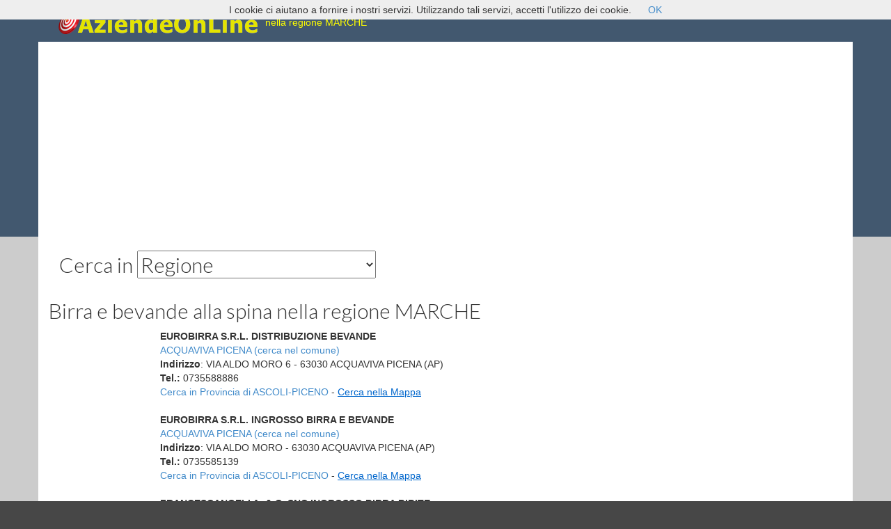

--- FILE ---
content_type: text/html; charset=UTF-8
request_url: https://www.aziendeonline.info/birra/cerca-negozio-industria.php?regione=marche
body_size: 5702
content:
<!DOCTYPE html>
<html lang="en">
<head>
<meta charset="utf-8">
<meta name="viewport" content="initial-scale=1.0">
<META name="Author" content="Aziende On Line" />
<META NAME="DISTRIBUTION" CONTENT="Global" />
<META NAME="RATING" CONTENT="General" />
<META NAME="ROBOTS" CONTENT="index,follow" />
<META http-equiv="Revisit-After" content="3 days" />
  <title>Birra e bevande alla spina nella regione MARCHE - Motore di Ricerca Birra - Trova il rivenditore pi&ugrave; vicino</title>
  <meta http-equiv="content-type" content="application/xhtml+xml; charset=UTF-8" />
    <meta name="keywords" content="BIRRA - PRODUZIONE E COMMERCIO - BIRRA E BEVANDE ALLA SPINA - ATTREZZATURE ED IMPIANTI - Birrifici, Birrerie elenco industrie e punti vendita in italia con indirizzo, numeri di telefono, fax e indirizzi email, numeri di telefono, indirizzi email, informazioni, mappe nel tuo comune
" />
  <meta name="Title" content="Birra e bevande alla spina nella regione MARCHE" />
  <meta name="Description" content="Elenco Birra nella regione MARCHE con indirizzo, numeri di telefono e fax e indirizzi email, mappe e informazioni" />

<link rel="stylesheet" href="//netdna.bootstrapcdn.com/bootstrap/3.1.1/css/bootstrap.min.css">
<link rel="stylesheet" href="//netdna.bootstrapcdn.com/bootstrap/3.1.1/css/bootstrap-theme.min.css">
<style type="text/css">
<!--
@import url(//fonts.googleapis.com/css?family=Lato:300,400,700);
h1, h2, h3, h4 {
    font-family: 'Lato', sans-serif;
    font-weight: 300;
}
p {
    font-family: 'Lato', sans-serif;
}
html {
    background-color: #474747;
}
.top {
    background-color: #42586f;
}
.top .navbar-brand {
    height: 60px;
    line-height: 50px;
    text-align: center;
    padding: 0 10px;
    background-color: #CCC;
    color: #474747;
    text-decoration: none;
}
.top .container {
    padding: 0;
}
.banner {
    background-color: #42586f;
}
.banner .container {
    background-color: #fff;
    padding: 0px 0px 0px 0px;
}
.banner .container p {
    font-size: 22px;
    padding-left: 5px;
    font-weight: 300;
}
.middle {
    background-color: #CCC;
}
.middle .container {
    background-color: #FFF;
    min-height: 300px;
    padding-bottom: 10px;
}
.navbar-nav li a {
    color: #CCC;
    font-family: 'Lato', sans-serif;
}
.navbar-nav li a:hover {
    background-color: #373737;
}
.bottom {
    background-color: #42586f;
}
.bottom .container {
    background-color: #373737;
    min-height: 150px;
}
.bottom .container h3 {
    color: #999;
}
.bottom .container p {
    color: #666;
}
.navbar-toggle {
    color: #009b9b;
    font-size: 20px;
    margin: 3px;
    padding: 2px 5px;
    line-height: 32px;
}
.navbar-toggle:hover {
    background-color: #373737;
}
.navbar-nav {
    margin: 0;
}

.content p {
    line-height: 30px;
    font-size: 16px;
}
-->
</style>
<script async src="//pagead2.googlesyndication.com/pagead/js/adsbygoogle.js"></script>
</head>
<body>
		<script src="/cookiechoices.js"></script>
		<script>
		  document.addEventListener('DOMContentLoaded', function(event) {
		    cookieChoices.showCookieConsentBar('I cookie ci aiutano a fornire i nostri servizi. Utilizzando tali servizi, accetti l\'utilizzo dei cookie.', 'OK');
		  });
		</script>
    <header class="top" role="header">
        <div class="container">
			<a href="../" class="navbar-brand" style="background-color: #42586f;"><img src="/logo.png" alt="AziendeOnLine Motore di Ricerca Aziende" border="0"></a>
            <h5 style="color: Yellow;">Birra e bevande alla spina<br> nella regione MARCHE</h5>

        </div>
    </header>
    <div class="banner">
        <div class="container">
		<script async src="http://pagead2.googlesyndication.com/pagead/js/adsbygoogle.js"></script>
		<!-- Reattivo Alto lesc -->
		<ins class="adsbygoogle"
		     style="display:block"
		     data-ad-client="ca-pub-6759037252312945"
		     data-ad-slot="5491059906"
		     data-ad-format="auto"></ins>
		<script>
		(adsbygoogle = window.adsbygoogle || []).push({});
		</script>
		</div>
    </div>
  <div class="middle">
	<div class="container">
      <div class="row">
		  <div class="col-md-12" id="cercaregione">
			  <h2><form action="cerca-negozio-industria.php" id="ricerca" name="ricerca" method="post" title="cerca" class="navbar-form">Cerca in <select name="regione" onchange="this.form.submit();">	<OPTION VALUE="0">Regione</OPTION>
			<OPTION>ABRUZZO
			<OPTION>BASILICATA
			<OPTION>CALABRIA
			<OPTION>CAMPANIA
			<OPTION>EMILIA ROMAGNA
			<OPTION>FRIULI VENEZIA GIULIA
			<OPTION>LAZIO
			<OPTION>LIGURIA
			<OPTION>LOMBARDIA
			<OPTION>MARCHE
			<OPTION>MOLISE
			<OPTION>PIEMONTE
			<OPTION>PUGLIA
			<OPTION>SARDEGNA
			<OPTION>SICILIA
			<OPTION>TOSCANA
			<OPTION>TRENTINO ALTO ADIGE
			<OPTION>UMBRIA
			<OPTION>VALLE D'AOSTA
			<OPTION>VENETO
		</select></h2>
		  </div>
	  </div>
      <div class="row">
        <div class="col-md-7">
		<h2>Birra e bevande alla spina <span class="dark"> nella regione MARCHE</span></h2>

		<div class="hidden-md hidden-lg" style="position: fixed; width: 100%; left: 0px;">
		<!-- banner cellulari -->
		<ins class="adsbygoogle"
		     style="display:inline-block;width:320px;height:50px"
		     data-ad-client="ca-pub-6759037252312945"
		     data-ad-slot="3747635104"></ins>
		<script>
		(adsbygoogle = window.adsbygoogle || []).push({});
		</script>
		</div>
		<div class="hidden-md hidden-lg">
		<script type='text/javascript'>
		<!--//<![CDATA[
		   document.MAX_ct0 ='';
		   var m3_u = (location.protocol=='https:'?'https://cas.criteo.com/delivery/ajs.php?':'http://cas.criteo.com/delivery/ajs.php?');
		   var m3_r = Math.floor(Math.random()*99999999999);
		   document.write ("<scr"+"ipt type='text/javascript' src='"+m3_u);
		   document.write ("zoneid=228284");document.write("&amp;nodis=1");
		   document.write ('&amp;cb=' + m3_r);
		   if (document.MAX_used != ',') document.write ("&amp;exclude=" + document.MAX_used);
		   document.write (document.charset ? '&amp;charset='+document.charset : (document.characterSet ? '&amp;charset='+document.characterSet : ''));
		   document.write ("&amp;loc=" + escape(window.location).substring(0,1600));
		   if (document.context) document.write ("&context=" + escape(document.context));
		   if ((typeof(document.MAX_ct0) != 'undefined') && (document.MAX_ct0.substring(0,4) == 'http')) {
		       document.write ("&amp;ct0=" + escape(document.MAX_ct0));
		   }
		   if (document.mmm_fo) document.write ("&amp;mmm_fo=1");
		   document.write ("'></scr"+"ipt>");
		//]]>--></script>
		</div>
		<div class="hidden-xs hidden-sm" style="float: left;">
		<!-- skyscraper sinistro -->
		<ins class="adsbygoogle"
		     style="display:inline-block;width:160px;height:600px"
		     data-ad-client="ca-pub-6759037252312945"
		     data-ad-slot="2302327504"></ins>
		<script>
		(adsbygoogle = window.adsbygoogle || []).push({});
		</script><br>
		</div>
		            <span class="testo">
			<b>EUROBIRRA S.R.L.  DISTRIBUZIONE BEVANDE</b> <br>
			  <a href="/birra/cerca-negozio-industria.php?comune=ACQUAVIVA PICENA">ACQUAVIVA PICENA (cerca nel comune)</a><br>
              <b>Indirizzo</b>: VIA ALDO MORO 6 - 63030  ACQUAVIVA PICENA (AP)<br>
			  <b>Tel.: </b>0735588886<br>
			  			  <a href="/birra/cerca-negozio-industria.php?prov=AP">Cerca in Provincia di ASCOLI-PICENO</a> - 
			  			  <span onclick='window.open("../mappa.php?address=VIA+ALDO+MORO%2C6+63030+ACQUAVIVA+PICENA+AP&ragsoc=EUROBIRRA+S.R.L.++DISTRIBUZIONE+BEVANDE&loc=63030+ACQUAVIVA+PICENA+AP","mappa","height=695,width=755,scrollbars=no")' style="cursor:hand;color:#0066cc;text-decoration:underline">Cerca nella Mappa</span><br>
            </span>
			<br />
			            <span class="testo">
			<b>EUROBIRRA S.R.L.  INGROSSO BIRRA E BEVANDE</b> <br>
			  <a href="/birra/cerca-negozio-industria.php?comune=ACQUAVIVA PICENA">ACQUAVIVA PICENA (cerca nel comune)</a><br>
              <b>Indirizzo</b>: VIA ALDO MORO  - 63030  ACQUAVIVA PICENA (AP)<br>
			  <b>Tel.: </b>0735585139<br>
			  			  <a href="/birra/cerca-negozio-industria.php?prov=AP">Cerca in Provincia di ASCOLI-PICENO</a> - 
			  			  <span onclick='window.open("../mappa.php?address=VIA+ALDO+MORO%2C+63030+ACQUAVIVA+PICENA+AP&ragsoc=EUROBIRRA+S.R.L.++INGROSSO+BIRRA+E+BEVANDE&loc=63030+ACQUAVIVA+PICENA+AP","mappa","height=695,width=755,scrollbars=no")' style="cursor:hand;color:#0066cc;text-decoration:underline">Cerca nella Mappa</span><br>
            </span>
			<br />
			            <span class="testo">
			<b>FRANCESCANGELI A. & C. SNC  INGROSSO BIRRA BIBITE</b> <br>
			  <a href="/birra/cerca-negozio-industria.php?comune=FALCONARA MARITTIMA">FALCONARA MARITTIMA (cerca nel comune)</a><br>
              <b>Indirizzo</b>: VIA DEL COMMERCIO  - 60015  FALCONARA MARITTIMA (AN)<br>
			  <b>Tel.: </b>0719188689<br>
			  			  <a href="/birra/cerca-negozio-industria.php?prov=AN">Cerca in Provincia di ANCONA</a> - 
			  			  <span onclick='window.open("../mappa.php?address=VIA+DEL+COMMERCIO%2C+60015+FALCONARA+MARITTIMA+AN&ragsoc=FRANCESCANGELI+A.+%26+C.+SNC++INGROSSO+BIRRA+BIBITE&loc=60015+FALCONARA+MARITTIMA+AN","mappa","height=695,width=755,scrollbars=no")' style="cursor:hand;color:#0066cc;text-decoration:underline">Cerca nella Mappa</span><br>
            </span>
			<br />
			            <span class="testo">
			<b>BLU BEVERAGE SYSTEM SRL</b> <br>
			  <a href="/birra/cerca-negozio-industria.php?comune=FANO">FANO (cerca nel comune)</a><br>
              <b>Indirizzo</b>: V. TREVES 7/9 - 61032  FANO (PU)<br>
			  <b>Tel.: </b>0721854092 - <b>Fax: </b>0721805995<br>
			  			  <a href="/birra/cerca-negozio-industria.php?prov=PU">Cerca in Provincia di PESARO-URBINO</a> - 
			  			  <span onclick='window.open("../mappa.php?address=V.+TREVES%2C7%2F9+61032+FANO+PU&ragsoc=BLU+BEVERAGE+SYSTEM+SRL&loc=61032+FANO+PU","mappa","height=695,width=755,scrollbars=no")' style="cursor:hand;color:#0066cc;text-decoration:underline">Cerca nella Mappa</span><br>
            </span>
			<br />
			            <span class="testo">
			<b>PLANET BEER DI VESCIA CESARIO CIRO & C. SAS</b> <br>
			  <a href="/birra/cerca-negozio-industria.php?comune=MATELICA">MATELICA (cerca nel comune)</a><br>
              <b>Indirizzo</b>: VIA POLO MARCO 1 - 62024  MATELICA (MC)<br>
			  <b>Tel.: </b>0737786290<br>
			  			  <a href="/birra/cerca-negozio-industria.php?prov=MC">Cerca in Provincia di MACERATA</a> - 
			  			  <span onclick='window.open("../mappa.php?address=VIA+POLO+MARCO%2C1+62024+MATELICA+MC&ragsoc=PLANET+BEER+DI+VESCIA+CESARIO+CIRO+%26+C.+SAS&loc=62024+MATELICA+MC","mappa","height=695,width=755,scrollbars=no")' style="cursor:hand;color:#0066cc;text-decoration:underline">Cerca nella Mappa</span><br>
            </span>
			<br />
						<!-- annunci verticale contenuto -->
			<ins class="adsbygoogle"
			     style="display:inline-block;width:200px;height:90px"
			     data-ad-client="ca-pub-6759037252312945"
			     data-ad-slot="1631773505"></ins>
			<script>
			(adsbygoogle = window.adsbygoogle || []).push({});
			</script>
			<br />
			            <span class="testo">
			<b>ESSEPI SRL IMPORT - EXPORT</b> <br>
			  <a href="/birra/cerca-negozio-industria.php?comune=MONDOLFO">MONDOLFO (cerca nel comune)</a><br>
              <b>Indirizzo</b>: V. XXV APRILE - MAROTTA  - 61037  MONDOLFO (PU)<br>
			  <b>Tel.: </b>0721961056 - <b>Fax: </b>0721960879<br>
			  			  <a href="/birra/cerca-negozio-industria.php?prov=PU">Cerca in Provincia di PESARO-URBINO</a> - 
			  			  <span onclick='window.open("../mappa.php?address=V.+XXV+APRILE+-+MAROTTA%2C+61037+MONDOLFO+PU&ragsoc=ESSEPI+SRL+IMPORT+-+EXPORT&loc=61037+MONDOLFO+PU","mappa","height=695,width=755,scrollbars=no")' style="cursor:hand;color:#0066cc;text-decoration:underline">Cerca nella Mappa</span><br>
            </span>
			<br />
			            <span class="testo">
			<b>F. & G. DI MARCONI GIACOMO</b> <br>
			  <a href="/birra/cerca-negozio-industria.php?comune=MONTE GIBERTO">MONTE GIBERTO (cerca nel comune)</a><br>
              <b>Indirizzo</b>: VIA BORE DI FIANO 20 - 63020  MONTE GIBERTO (AP)<br>
			  <b>Tel.: </b>0734632461<br>
			  			  <a href="/birra/cerca-negozio-industria.php?prov=AP">Cerca in Provincia di ASCOLI-PICENO</a> - 
			  			  <span onclick='window.open("../mappa.php?address=VIA+BORE+DI+FIANO%2C20+63020+MONTE+GIBERTO+AP&ragsoc=F.+%26+G.+DI+MARCONI+GIACOMO&loc=63020+MONTE+GIBERTO+AP","mappa","height=695,width=755,scrollbars=no")' style="cursor:hand;color:#0066cc;text-decoration:underline">Cerca nella Mappa</span><br>
            </span>
			<br />
			            <span class="testo">
			<b>RISTORANTE MONDO BLU</b> <br>
			  <a href="/birra/cerca-negozio-industria.php?comune=MONTE GIBERTO">MONTE GIBERTO (cerca nel comune)</a><br>
              <b>Indirizzo</b>: VIA BORE DI FIANO 21 - 63020  MONTE GIBERTO (AP)<br>
			  <b>Tel.: </b>0734631867<br>
			  			  <a href="/birra/cerca-negozio-industria.php?prov=AP">Cerca in Provincia di ASCOLI-PICENO</a> - 
			  			  <span onclick='window.open("../mappa.php?address=VIA+BORE+DI+FIANO%2C21+63020+MONTE+GIBERTO+AP&ragsoc=RISTORANTE+MONDO+BLU&loc=63020+MONTE+GIBERTO+AP","mappa","height=695,width=755,scrollbars=no")' style="cursor:hand;color:#0066cc;text-decoration:underline">Cerca nella Mappa</span><br>
            </span>
			<br />
			
	<div><A HREF="/birra/cerca-negozio-industria.php?pagina=1&regione=marche">>>> risultati successivi >>>&nbsp;&nbsp;&nbsp;&nbsp;&nbsp;&nbsp;&nbsp;&nbsp;&nbsp;&nbsp;&nbsp;&nbsp;&nbsp;&nbsp;&nbsp;&nbsp;&nbsp;</a></div>

        </div>
        <div class="col-md-5">
		<!-- annunci verticale -->
		<ins class="adsbygoogle"
		     style="display:inline-block;width:200px;height:90px"
		     data-ad-client="ca-pub-6759037252312945"
		     data-ad-slot="1271846702"></ins>
		<script>
		(adsbygoogle = window.adsbygoogle || []).push({});
		</script>
        </div>
		<div class="col-md-12">
		<h2>Cerca aziende  nella regione MARCHE</h2>
<a href="../abbigliamento/cerca-negozio-industria.php?regione=marche">Abbigliamento Produzione e Vendita Ingrosso e Dettaglio</a> - 
<a href="../bevande/cerca-negozio-industria.php?regione=marche">Acque e Bevande</a> - 
<a href="../agenti/cerca-agenti-rappresentanti.php?regione=marche">Agenti e Rappresentanti</a> - 
<a href="../agenzieviaggi/cerca-agenzia.php?regione=marche">Agenzie di Viaggi e Turismo</a> - 
<a href="../agenzieimmobiliari/cerca-agenzie-immobiliari.php?regione=marche">Agenzie Immobiliari</a> - 
<a href="../agenzieinvestigative/cerca-agenzia-investigativa.php?regione=marche">Agenzie Investigative</a> - 
<a href="../agenziematrimoniali/cerca-agenzia.php?regione=marche">Agenzie Matrimoniali</a> - 
<a href="../agricoltura/cerca-negozio-industria.php?regione=marche">Agricoltura</a> - 
<a href="../alberghi/cerca-albergo.php?regione=marche">Alberghi</a> - 
<a href="../alimentari/cerca-negozio-industria.php?regione=marche">Alimentari, produzione e vendita</a> - 
<a href="../ambasciate/cerca-ambasciata-consolato.php?regione=marche">Ambasciate e Consolati</a> - 
<a href="../ambulatori/cerca-studio-medico.php?regione=marche">Ambulatori e Consultori</a> - 
<a href="../animali/cerca-negozio-centro.php?regione=marche">Animali e Prodotti per Animali</a> - 
<a href="../arredamenti/cerca-negozio-industria.php?regione=marche">Arredamenti Casa e Ufficio</a> - 
<a href="../artigrafiche/cerca-studio.php?regione=marche">Arti Grafiche</a> - 
<a href="../regali/cerca-negozio-industria.php?regione=marche">Articoli da Regalo</a> - 
<a href="../assicurazioni/cerca-agenzia-assicurazione.php?regione=marche">Assicurazioni, Agenzie di Assicurazione</a> - 
<a href="../associazioni/cerca-sede.php?regione=marche">Associazioni Culturali, Artistiche, di Volontariato, Sindacati, Enti</a> - 
<a href="../sport/cerca-sport.php?regione=marche">Associazioni, Societ&agrave; Sportive, Negozi</a> - 
<a href="../autoscuole/cerca-autoscuola.php?regione=marche">Autoscuole</a> - 
<a href="../avvocati/cerca-avvocato.php?regione=marche">Avvocati e Studi Legali</a> - 
<a href="../agriturismo/cerca-agriturismo.php?regione=marche">Aziende Agrituristiche</a> - 
<a href="../banche/cerca-filiale.php?regione=marche">Banche ed Istituti di Credito e Risparmio</a> - 
<a href="../bar/cerca-locale.php?regione=marche">Bar e Caff&egrave;</a> - 
<a href="../barche/cerca-negozio-industria.php?regione=marche">Barche</a> - 
<a href="../biancheria/cerca-negozio-industria.php?regione=marche">Biancheria Intima, per Alberghi, per la Casa</a> - 
<a href="../biblioteche/cerca-biblioteca.php?regione=marche">Biblioteche Pubbliche e Private</a> - 
<a href="../biciclette/cerca-negozio-officina.php?regione=marche">Biciclette e accessori, vendita e riparazione</a> - 
<a href="../bigiotterie/cerca-negozio-industria.php?regione=marche">Bigiotteria, produzione e vendita Dettaglio e Ingrosso</a> - 
<a href="../birra/cerca-negozio-industria.php?regione=marche">Birra e bevande alla spina</a> - 
<a href="../caldaie/cerca-negozio-industria.php?regione=marche">Caldaie a Gas per Riscaldamento</a> - 
<a href="../calzature/cerca-punto-vendita.php?regione=marche">Calzature, Scarpe, Calzaturifici, Calzolai</a> - 
<a href="../calze/cerca-negozio-industria.php?regione=marche">Calze e Calzifici, Ingrosso e Dettaglio</a> - 
<a href="../camping/cerca-negozio-industria.php?regione=marche">Campeggi, Villaggi, Tende e Attrezzature da Campeggio</a> - 
<a href="../cappelli/cerca-negozio-industria.php?regione=marche">Cappelli e Cappellifici</a> - 
<a href="../carta/cerca-negozio-industria.php?regione=marche">Carta e Cartone, in Rotoli, Stampata, Speciale</a> - 
<a href="../chiese/cerca-luogo-di-culto.php?regione=marche">Chiese, Parrocchie, Uffici Ecclesiastici, Cattolici e di altri culti</a> - 
<a href="../cinema/cerca-cinema-teatro-servizio-tv.php?regione=marche">Cinema, Televisione, Teatri</a> - 
<a href="../computer/cerca-negozio-studio.php?regione=marche">Computer Elaboratori Elettronici, Periferiche e Servizi</a> - 
<a href="../automobili/cerca-concessionaria-auto.php?regione=marche">Concessionari Automobili, Nuovo e Usato</a> - 
<a href="../condizionatori/cerca-negozio-installatore-industria.php?regione=marche">Condizionamento Aria, Produzione, Commercio, Installazione</a> - 
<a href="../congressi/cerca-sede-studio-servizi.php?regione=marche">Congressi e Conferenze, Sale e Organizzazione</a> - 
<a href="../consulenti/cerca-consulente-studio.php?regione=marche">Consulenze Amministrative, Fiscali, del Lavoro, Aziendali, Industriali, Speciali</a> - 
<a href="../cooperative/cerca-cooperativa.php?regione=marche">Cooperative di Consumo, Produzione, Lavoro e Servizi</a> - 
<a href="../dentisti/cerca-studio-ambulatorio.php?regione=marche">Dentisti</a> - 
<a href="../dolci/cerca-negozio-industria.php?regione=marche">Dolciumi, Produzione, Ingrosso e Vendita al Dettaglio</a> - 
<a href="../elettrauto/cerca-officina-negozio.php?regione=marche">Elettrauto, Forniture, Materiali, Officine</a> - 
<a href="../estetiste/cerca-studio.php?regione=marche">Estetiste</a> - 
<a href="../farmacie/cerca-farmacia.php?regione=marche">Farmacie</a> - 
<a href="../infissi/cerca-negozio-industria.php?regione=marche">Infissi, Porte, Finestre, Serramenti e accessori</a> - 
<a href="../libri/cerca-libreria-negozio.php?regione=marche">Librerie, Cartolerie, Libri e Carte</a> - 
<a href="../edilizia/cerca-negozio-industria.php?regione=marche">Materiali e Macchine per l'Edilizia</a> - 
<a href="../medici/cerca-studio-ambulatorio.php?regione=marche">Medici Generici e Specialisti</a> - 
<a href="../veterinari/cerca-ambulatorio-negozio.php?regione=marche">Medici veterinari e attrezzature veterinarie</a> - 
<a href="../ambulanze/cerca-ambulanze.php?regione=marche">Servizio privato Ambulanze</a> - 
<a href="../commercialisti/cerca-studio.php?regione=marche">Studi Dottori Commercialisti</a> - 
<a href="../vernici/cerca-negozio-industria.php?regione=marche">Vernici e Verniciature</a> - 
<a href="../vetri/cerca-artigiano-negozio-industria.php?regione=marche">Vetri, Vetrate, Cristalli e Plexiglas</a> - 

		</div>
      </div>
	</div>
  </div>

    <div class="bottom">
        <div class="container">
            <div class="col-md-4">
                <h3><span class="glyphicon glyphicon-eye-open"></span> Contatti</h3>
                <p>aziendeonline.info &egrave; un sito amatoriale che raccoglie indirizzi pubblici.<br />
	Per comunicare o segnalare errori:<br />
<script language="JavaScript"><!--
var name = "info";
var domain = "aziendeonline.info";
document.write('<a href=\"mailto:' + name + '@' + domain + '\">');
document.write(name + '@' + domain + '</a>'); // --></script></p>
            </div>
            <div class="col-md-4">
                <h3><span class="glyphicon glyphicon-globe"></span> Network</h3>
                <p><a href="//www.lescuole.it/" target="_blank">Le Scuole in Italia</a></p>
                <p><a href="//imprese.link/" target="_blank">Imprese in Italia</a></p>
                <p>&nbsp;</p>
                <p>&nbsp;</p>
            </div>
            <div class="col-md-4">
                <h3><span class="glyphicon glyphicon-user"></span> Credits</h3>
                <p>
				AziendeoLine Cerca Azienda
				<br>
				Copyright &copy; <?php echo date("Y");?><br>
				DoppioClick di C.M.<br>
				p.iva 03524860925<br>
				</p>
            </div>
        </div>
    </div>
</body>
<script src="//code.jquery.com/jquery.js"></script>
<script src="//netdna.bootstrapcdn.com/bootstrap/3.1.1/js/bootstrap.min.js"></script>
</html>

--- FILE ---
content_type: text/html; charset=utf-8
request_url: https://www.google.com/recaptcha/api2/aframe
body_size: 249
content:
<!DOCTYPE HTML><html><head><meta http-equiv="content-type" content="text/html; charset=UTF-8"></head><body><script nonce="OzZYmrj-m8i6nJ2nIgmIfA">/** Anti-fraud and anti-abuse applications only. See google.com/recaptcha */ try{var clients={'sodar':'https://pagead2.googlesyndication.com/pagead/sodar?'};window.addEventListener("message",function(a){try{if(a.source===window.parent){var b=JSON.parse(a.data);var c=clients[b['id']];if(c){var d=document.createElement('img');d.src=c+b['params']+'&rc='+(localStorage.getItem("rc::a")?sessionStorage.getItem("rc::b"):"");window.document.body.appendChild(d);sessionStorage.setItem("rc::e",parseInt(sessionStorage.getItem("rc::e")||0)+1);localStorage.setItem("rc::h",'1769033410384');}}}catch(b){}});window.parent.postMessage("_grecaptcha_ready", "*");}catch(b){}</script></body></html>